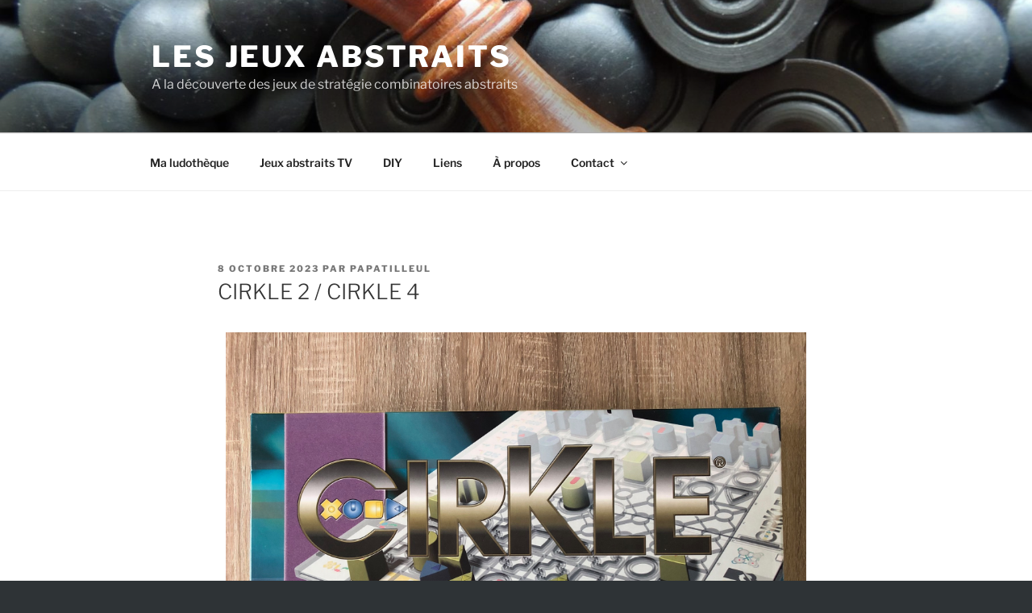

--- FILE ---
content_type: text/css
request_url: https://www.jeux-abstraits.fr/wp-content/uploads/elementor/css/post-7012.css?ver=1768464018
body_size: 88
content:
.elementor-7012 .elementor-element.elementor-element-75003f0{--e-image-carousel-slides-to-show:1;}